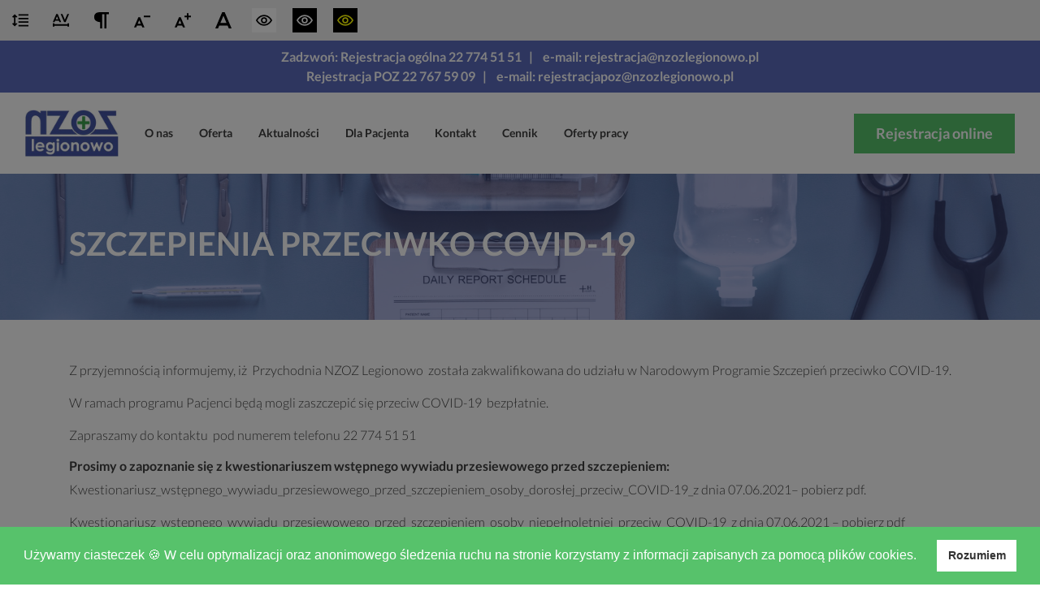

--- FILE ---
content_type: text/html; charset=UTF-8
request_url: https://nzozlegionowo.pl/aktualnosci/szczepienia-przeciwko-covid-19/
body_size: 8164
content:
<html>

<head>

    <meta charset="utf-8">
    <meta name="viewport" content="width=device-width, initial-scale=1, shrink-to-fit=no">
    <meta name='robots' content='index, follow, max-image-preview:large, max-snippet:-1, max-video-preview:-1' />

	<!-- This site is optimized with the Yoast SEO plugin v25.9 - https://yoast.com/wordpress/plugins/seo/ -->
	<link rel="canonical" href="https://nzozlegionowo.pl/aktualnosci/szczepienia-przeciwko-covid-19/" />
	<meta property="og:locale" content="pl_PL" />
	<meta property="og:type" content="article" />
	<meta property="og:title" content="SZCZEPIENIA Przeciwko COVID-19 - NZOZLegionowo" />
	<meta property="og:description" content="Z przyjemnością informujemy, iż  Przychodnia NZOZ Legionowo  została zakwalifikowana do udziału w Narodowym Programie Szczepień przeciwko COVID-19. W ramach programu Pacjenci będą mogli zaszczepić się przeciw COVID-19  bezpłatnie. Zapraszamy do kontaktu  pod numerem telefonu 22 774 51 51 Prosimy o zapoznanie się z kwestionariuszem wstępnego wywiadu przesiewowego przed szczepieniem: Kwestionariusz_wstępnego_wywiadu_przesiewowego_przed_szczepieniem_osoby_dorosłej_przeciw_COVID-19_z dnia 07.06.2021&#8211; pobierz pdf. Kwestionariusz_wstępnego_wywiadu_przesiewowego_przed_szczepieniem_osoby_niepełnoletniej_przeciw_COVID-19_z [&hellip;]" />
	<meta property="og:url" content="https://nzozlegionowo.pl/aktualnosci/szczepienia-przeciwko-covid-19/" />
	<meta property="og:site_name" content="NZOZLegionowo" />
	<meta property="article:published_time" content="2021-01-14T04:56:31+00:00" />
	<meta property="article:modified_time" content="2021-06-21T12:59:06+00:00" />
	<meta name="author" content="Beata Rasińska" />
	<meta name="twitter:card" content="summary_large_image" />
	<meta name="twitter:label1" content="Napisane przez" />
	<meta name="twitter:data1" content="Beata Rasińska" />
	<meta name="twitter:label2" content="Szacowany czas czytania" />
	<meta name="twitter:data2" content="1 minuta" />
	<script type="application/ld+json" class="yoast-schema-graph">{"@context":"https://schema.org","@graph":[{"@type":"WebPage","@id":"https://nzozlegionowo.pl/aktualnosci/szczepienia-przeciwko-covid-19/","url":"https://nzozlegionowo.pl/aktualnosci/szczepienia-przeciwko-covid-19/","name":"SZCZEPIENIA Przeciwko COVID-19 - NZOZLegionowo","isPartOf":{"@id":"https://nzozlegionowo.pl/#website"},"datePublished":"2021-01-14T04:56:31+00:00","dateModified":"2021-06-21T12:59:06+00:00","author":{"@id":"https://nzozlegionowo.pl/#/schema/person/b29d5fc2a17100b681842d8a9c9778bf"},"breadcrumb":{"@id":"https://nzozlegionowo.pl/aktualnosci/szczepienia-przeciwko-covid-19/#breadcrumb"},"inLanguage":"pl-PL","potentialAction":[{"@type":"ReadAction","target":["https://nzozlegionowo.pl/aktualnosci/szczepienia-przeciwko-covid-19/"]}]},{"@type":"BreadcrumbList","@id":"https://nzozlegionowo.pl/aktualnosci/szczepienia-przeciwko-covid-19/#breadcrumb","itemListElement":[{"@type":"ListItem","position":1,"name":"Strona główna","item":"https://nzozlegionowo.pl/"},{"@type":"ListItem","position":2,"name":"SZCZEPIENIA Przeciwko COVID-19"}]},{"@type":"WebSite","@id":"https://nzozlegionowo.pl/#website","url":"https://nzozlegionowo.pl/","name":"NZOZLegionowo","description":"Razem zadbamy o Twoje zdrowie","potentialAction":[{"@type":"SearchAction","target":{"@type":"EntryPoint","urlTemplate":"https://nzozlegionowo.pl/?s={search_term_string}"},"query-input":{"@type":"PropertyValueSpecification","valueRequired":true,"valueName":"search_term_string"}}],"inLanguage":"pl-PL"},{"@type":"Person","@id":"https://nzozlegionowo.pl/#/schema/person/b29d5fc2a17100b681842d8a9c9778bf","name":"Beata Rasińska","image":{"@type":"ImageObject","inLanguage":"pl-PL","@id":"https://nzozlegionowo.pl/#/schema/person/image/","url":"https://secure.gravatar.com/avatar/554cee973421827ecee5711e087198d9aec623d2368cc72f8fc589327268c0f2?s=96&d=mm&r=g","contentUrl":"https://secure.gravatar.com/avatar/554cee973421827ecee5711e087198d9aec623d2368cc72f8fc589327268c0f2?s=96&d=mm&r=g","caption":"Beata Rasińska"},"sameAs":["http://nzozlegionowo.pl"],"url":"https://nzozlegionowo.pl/author/beata/"}]}</script>
	<!-- / Yoast SEO plugin. -->


<link rel='dns-prefetch' href='//maps.googleapis.com' />
<style id='wp-img-auto-sizes-contain-inline-css' type='text/css'>
img:is([sizes=auto i],[sizes^="auto," i]){contain-intrinsic-size:3000px 1500px}
/*# sourceURL=wp-img-auto-sizes-contain-inline-css */
</style>
<style id='classic-theme-styles-inline-css' type='text/css'>
/*! This file is auto-generated */
.wp-block-button__link{color:#fff;background-color:#32373c;border-radius:9999px;box-shadow:none;text-decoration:none;padding:calc(.667em + 2px) calc(1.333em + 2px);font-size:1.125em}.wp-block-file__button{background:#32373c;color:#fff;text-decoration:none}
/*# sourceURL=/wp-includes/css/classic-themes.min.css */
</style>
<link rel='stylesheet' id='nsc_bar_nice-cookie-consent-css' href='https://nzozlegionowo.pl/wp-content/plugins/beautiful-and-responsive-cookie-consent/public/cookieNSCconsent.min.css?ver=4.9.0' type='text/css' media='all' />
<link rel='stylesheet' id='css-css' href='https://nzozlegionowo.pl/wp-content/themes/theme/dist/app.css?ver=6.9' type='text/css' media='all' />
<link rel='stylesheet' id='css-main-css' href='https://nzozlegionowo.pl/wp-content/themes/theme/style.css?ver=6.9' type='text/css' media='all' />
<script type="text/javascript" src="https://nzozlegionowo.pl/wp-includes/js/jquery/jquery.min.js?ver=3.7.1" id="jquery-core-js"></script>

<style id='global-styles-inline-css' type='text/css'>
:root{--wp--preset--aspect-ratio--square: 1;--wp--preset--aspect-ratio--4-3: 4/3;--wp--preset--aspect-ratio--3-4: 3/4;--wp--preset--aspect-ratio--3-2: 3/2;--wp--preset--aspect-ratio--2-3: 2/3;--wp--preset--aspect-ratio--16-9: 16/9;--wp--preset--aspect-ratio--9-16: 9/16;--wp--preset--color--black: #000000;--wp--preset--color--cyan-bluish-gray: #abb8c3;--wp--preset--color--white: #ffffff;--wp--preset--color--pale-pink: #f78da7;--wp--preset--color--vivid-red: #cf2e2e;--wp--preset--color--luminous-vivid-orange: #ff6900;--wp--preset--color--luminous-vivid-amber: #fcb900;--wp--preset--color--light-green-cyan: #7bdcb5;--wp--preset--color--vivid-green-cyan: #00d084;--wp--preset--color--pale-cyan-blue: #8ed1fc;--wp--preset--color--vivid-cyan-blue: #0693e3;--wp--preset--color--vivid-purple: #9b51e0;--wp--preset--gradient--vivid-cyan-blue-to-vivid-purple: linear-gradient(135deg,rgb(6,147,227) 0%,rgb(155,81,224) 100%);--wp--preset--gradient--light-green-cyan-to-vivid-green-cyan: linear-gradient(135deg,rgb(122,220,180) 0%,rgb(0,208,130) 100%);--wp--preset--gradient--luminous-vivid-amber-to-luminous-vivid-orange: linear-gradient(135deg,rgb(252,185,0) 0%,rgb(255,105,0) 100%);--wp--preset--gradient--luminous-vivid-orange-to-vivid-red: linear-gradient(135deg,rgb(255,105,0) 0%,rgb(207,46,46) 100%);--wp--preset--gradient--very-light-gray-to-cyan-bluish-gray: linear-gradient(135deg,rgb(238,238,238) 0%,rgb(169,184,195) 100%);--wp--preset--gradient--cool-to-warm-spectrum: linear-gradient(135deg,rgb(74,234,220) 0%,rgb(151,120,209) 20%,rgb(207,42,186) 40%,rgb(238,44,130) 60%,rgb(251,105,98) 80%,rgb(254,248,76) 100%);--wp--preset--gradient--blush-light-purple: linear-gradient(135deg,rgb(255,206,236) 0%,rgb(152,150,240) 100%);--wp--preset--gradient--blush-bordeaux: linear-gradient(135deg,rgb(254,205,165) 0%,rgb(254,45,45) 50%,rgb(107,0,62) 100%);--wp--preset--gradient--luminous-dusk: linear-gradient(135deg,rgb(255,203,112) 0%,rgb(199,81,192) 50%,rgb(65,88,208) 100%);--wp--preset--gradient--pale-ocean: linear-gradient(135deg,rgb(255,245,203) 0%,rgb(182,227,212) 50%,rgb(51,167,181) 100%);--wp--preset--gradient--electric-grass: linear-gradient(135deg,rgb(202,248,128) 0%,rgb(113,206,126) 100%);--wp--preset--gradient--midnight: linear-gradient(135deg,rgb(2,3,129) 0%,rgb(40,116,252) 100%);--wp--preset--font-size--small: 13px;--wp--preset--font-size--medium: 20px;--wp--preset--font-size--large: 36px;--wp--preset--font-size--x-large: 42px;--wp--preset--spacing--20: 0.44rem;--wp--preset--spacing--30: 0.67rem;--wp--preset--spacing--40: 1rem;--wp--preset--spacing--50: 1.5rem;--wp--preset--spacing--60: 2.25rem;--wp--preset--spacing--70: 3.38rem;--wp--preset--spacing--80: 5.06rem;--wp--preset--shadow--natural: 6px 6px 9px rgba(0, 0, 0, 0.2);--wp--preset--shadow--deep: 12px 12px 50px rgba(0, 0, 0, 0.4);--wp--preset--shadow--sharp: 6px 6px 0px rgba(0, 0, 0, 0.2);--wp--preset--shadow--outlined: 6px 6px 0px -3px rgb(255, 255, 255), 6px 6px rgb(0, 0, 0);--wp--preset--shadow--crisp: 6px 6px 0px rgb(0, 0, 0);}:where(.is-layout-flex){gap: 0.5em;}:where(.is-layout-grid){gap: 0.5em;}body .is-layout-flex{display: flex;}.is-layout-flex{flex-wrap: wrap;align-items: center;}.is-layout-flex > :is(*, div){margin: 0;}body .is-layout-grid{display: grid;}.is-layout-grid > :is(*, div){margin: 0;}:where(.wp-block-columns.is-layout-flex){gap: 2em;}:where(.wp-block-columns.is-layout-grid){gap: 2em;}:where(.wp-block-post-template.is-layout-flex){gap: 1.25em;}:where(.wp-block-post-template.is-layout-grid){gap: 1.25em;}.has-black-color{color: var(--wp--preset--color--black) !important;}.has-cyan-bluish-gray-color{color: var(--wp--preset--color--cyan-bluish-gray) !important;}.has-white-color{color: var(--wp--preset--color--white) !important;}.has-pale-pink-color{color: var(--wp--preset--color--pale-pink) !important;}.has-vivid-red-color{color: var(--wp--preset--color--vivid-red) !important;}.has-luminous-vivid-orange-color{color: var(--wp--preset--color--luminous-vivid-orange) !important;}.has-luminous-vivid-amber-color{color: var(--wp--preset--color--luminous-vivid-amber) !important;}.has-light-green-cyan-color{color: var(--wp--preset--color--light-green-cyan) !important;}.has-vivid-green-cyan-color{color: var(--wp--preset--color--vivid-green-cyan) !important;}.has-pale-cyan-blue-color{color: var(--wp--preset--color--pale-cyan-blue) !important;}.has-vivid-cyan-blue-color{color: var(--wp--preset--color--vivid-cyan-blue) !important;}.has-vivid-purple-color{color: var(--wp--preset--color--vivid-purple) !important;}.has-black-background-color{background-color: var(--wp--preset--color--black) !important;}.has-cyan-bluish-gray-background-color{background-color: var(--wp--preset--color--cyan-bluish-gray) !important;}.has-white-background-color{background-color: var(--wp--preset--color--white) !important;}.has-pale-pink-background-color{background-color: var(--wp--preset--color--pale-pink) !important;}.has-vivid-red-background-color{background-color: var(--wp--preset--color--vivid-red) !important;}.has-luminous-vivid-orange-background-color{background-color: var(--wp--preset--color--luminous-vivid-orange) !important;}.has-luminous-vivid-amber-background-color{background-color: var(--wp--preset--color--luminous-vivid-amber) !important;}.has-light-green-cyan-background-color{background-color: var(--wp--preset--color--light-green-cyan) !important;}.has-vivid-green-cyan-background-color{background-color: var(--wp--preset--color--vivid-green-cyan) !important;}.has-pale-cyan-blue-background-color{background-color: var(--wp--preset--color--pale-cyan-blue) !important;}.has-vivid-cyan-blue-background-color{background-color: var(--wp--preset--color--vivid-cyan-blue) !important;}.has-vivid-purple-background-color{background-color: var(--wp--preset--color--vivid-purple) !important;}.has-black-border-color{border-color: var(--wp--preset--color--black) !important;}.has-cyan-bluish-gray-border-color{border-color: var(--wp--preset--color--cyan-bluish-gray) !important;}.has-white-border-color{border-color: var(--wp--preset--color--white) !important;}.has-pale-pink-border-color{border-color: var(--wp--preset--color--pale-pink) !important;}.has-vivid-red-border-color{border-color: var(--wp--preset--color--vivid-red) !important;}.has-luminous-vivid-orange-border-color{border-color: var(--wp--preset--color--luminous-vivid-orange) !important;}.has-luminous-vivid-amber-border-color{border-color: var(--wp--preset--color--luminous-vivid-amber) !important;}.has-light-green-cyan-border-color{border-color: var(--wp--preset--color--light-green-cyan) !important;}.has-vivid-green-cyan-border-color{border-color: var(--wp--preset--color--vivid-green-cyan) !important;}.has-pale-cyan-blue-border-color{border-color: var(--wp--preset--color--pale-cyan-blue) !important;}.has-vivid-cyan-blue-border-color{border-color: var(--wp--preset--color--vivid-cyan-blue) !important;}.has-vivid-purple-border-color{border-color: var(--wp--preset--color--vivid-purple) !important;}.has-vivid-cyan-blue-to-vivid-purple-gradient-background{background: var(--wp--preset--gradient--vivid-cyan-blue-to-vivid-purple) !important;}.has-light-green-cyan-to-vivid-green-cyan-gradient-background{background: var(--wp--preset--gradient--light-green-cyan-to-vivid-green-cyan) !important;}.has-luminous-vivid-amber-to-luminous-vivid-orange-gradient-background{background: var(--wp--preset--gradient--luminous-vivid-amber-to-luminous-vivid-orange) !important;}.has-luminous-vivid-orange-to-vivid-red-gradient-background{background: var(--wp--preset--gradient--luminous-vivid-orange-to-vivid-red) !important;}.has-very-light-gray-to-cyan-bluish-gray-gradient-background{background: var(--wp--preset--gradient--very-light-gray-to-cyan-bluish-gray) !important;}.has-cool-to-warm-spectrum-gradient-background{background: var(--wp--preset--gradient--cool-to-warm-spectrum) !important;}.has-blush-light-purple-gradient-background{background: var(--wp--preset--gradient--blush-light-purple) !important;}.has-blush-bordeaux-gradient-background{background: var(--wp--preset--gradient--blush-bordeaux) !important;}.has-luminous-dusk-gradient-background{background: var(--wp--preset--gradient--luminous-dusk) !important;}.has-pale-ocean-gradient-background{background: var(--wp--preset--gradient--pale-ocean) !important;}.has-electric-grass-gradient-background{background: var(--wp--preset--gradient--electric-grass) !important;}.has-midnight-gradient-background{background: var(--wp--preset--gradient--midnight) !important;}.has-small-font-size{font-size: var(--wp--preset--font-size--small) !important;}.has-medium-font-size{font-size: var(--wp--preset--font-size--medium) !important;}.has-large-font-size{font-size: var(--wp--preset--font-size--large) !important;}.has-x-large-font-size{font-size: var(--wp--preset--font-size--x-large) !important;}
/*# sourceURL=global-styles-inline-css */
</style>
</head>

<body class="wp-singular post-template-default single single-post postid-486 single-format-standard wp-theme-theme">

	<div>
		<div class="no-print accessibility-block">


    <div class="accessibility-block__group">
        <button class="accessibility-block__toggle" title="Ustawienia odstępów">
            <svg xmlns="http://www.w3.org/2000/svg" height="20" width="20" xmlns:v="https://vecta.io/nano"><path d="M.784 0h18.433v3.898h-6.631V20H7.428V3.898H.784z"></path></svg>            <svg xmlns="http://www.w3.org/2000/svg" width="10" height="10" xmlns:v="https://vecta.io/nano"><path fill="#000" d="M5.929 8.202l3.803-5.555c.176-.257.269-.515.269-.73 0-.415-.333-.672-.891-.672H.89c-.557 0-.89.257-.89.671 0 .215.093.469.269.727L4.072 8.2c.245.357.575.555.929.555s.683-.196.928-.553z"></path></svg>        </button>

        <div class="accessibility-block__buttons">
            <button id="line-height-button" title="Odstęp między wierszami">
                <svg xmlns="http://www.w3.org/2000/svg" width="20" height="20" xmlns:v="https://vecta.io/nano"><path d="M7.661 2.459H20v1.709H7.661zm0 13.373H20v1.711H7.661zm0-4.459H20v1.711H7.661zm0-4.458H20v1.712H7.661zm-4.49-4.458L0 5.582l1.201 1.219 1.116-1.099v8.597L1.201 13.2 0 14.419l3.171 3.123 3.17-3.123-1.2-1.219-1.116 1.1V5.7l1.116 1.1 1.201-1.219z"></path></svg>            </button>

            <button id="word-spacing-button" title="Odstęp między wyrazami">
                <svg xmlns="http://www.w3.org/2000/svg" width="20" height="20" xmlns:v="https://vecta.io/nano"><path d="M0 13.87v3.843h1.951v-.947h16.098v.947H20V13.87h-1.951v.945H1.951v-.945zm5.147-8.714L3.67 8.632h2.957zm.897-2.869l4.25 9.983-2.118.003-.72-1.691H2.838l-.719 1.691L0 12.27l4.25-9.983zm9.704 9.986L20 2.29l-2.12-.003-3.028 7.117-3.03-7.117-2.119.003 4.25 9.983z"></path></svg>            </button>

            <button id="paragraph-spacing-button" title="Odstęp między akapitami">
                <svg xmlns="http://www.w3.org/2000/svg" height="20" width="20" xmlns:v="https://vecta.io/nano"><path d="M19.104.005H7.016c-.344-.01.577 0 .577 0l-.089.006C5.328.108 3.702.679 2.636 1.638c-1.062.944-1.74 2.39-1.74 4.156 0 1.797.532 3.213 1.535 4.242 1.384 1.444 3.564 2.182 6.069 2.182.765 0-.789-.028-.2-.177V20h2.565V2.381h2.557V20h2.637V2.381h3.045V.005z"></path></svg>            </button>
        </div>
    </div>

    <div class="accessibility-block__group">
        <button class="accessibility-block__toggle" title="Ustawienia odstępów">
            <svg xmlns="http://www.w3.org/2000/svg" height="20" width="20" xmlns:v="https://vecta.io/nano"><path d="M15.108 16.404l1.497 3.519L20 19.917 11.558.077H8.442L0 19.91l3.395.006 1.497-3.519h10.216zM10 4.4l3.779 8.874H6.228z"></path></svg>            <svg xmlns="http://www.w3.org/2000/svg" width="10" height="10" xmlns:v="https://vecta.io/nano"><path fill="#000" d="M5.929 8.202l3.803-5.555c.176-.257.269-.515.269-.73 0-.415-.333-.672-.891-.672H.89c-.557 0-.89.257-.89.671 0 .215.093.469.269.727L4.072 8.2c.245.357.575.555.929.555s.683-.196.928-.553z"></path></svg>        </button>

        <div class="accessibility-block__buttons">
            <button id="decrease-letters-button" title="Zmniejsz rozmiar czcionki">
                <svg xmlns="http://www.w3.org/2000/svg" height="20" width="20" xmlns:v="https://vecta.io/nano"><path d="M6.377 9.845l-1.83 4.304h3.665zM7.49 6.293l5.263 12.366-2.624.005-.892-2.098H3.516l-.892 2.098L0 18.659 5.268 6.293zM20 6.279h-7.892V4.284H20z"></path></svg>            </button>

            <button id="increase-letters-button" title="Zwiększ rozmiar czcionki">
                <svg xmlns="http://www.w3.org/2000/svg" height="20" width="20" xmlns:v="https://vecta.io/nano"><path d="M6.377 9.845l-1.83 4.304h3.665zM7.49 6.293l5.263 12.366-2.624.005-.892-2.098H3.516l-.892 2.098L0 18.659 5.268 6.293zm9.563-4.958v7.892h-1.995V1.335z"></path><path d="M20 6.279h-7.892V4.284H20z"></path></svg>            </button>

            <button id="standard-letters-button" title="Standardowy rozmiar czcionki">
                <svg xmlns="http://www.w3.org/2000/svg" height="20" width="20" xmlns:v="https://vecta.io/nano"><path d="M15.108 16.404l1.497 3.519L20 19.917 11.558.077H8.442L0 19.91l3.395.006 1.497-3.519h10.216zM10 4.4l3.779 8.874H6.228z"></path></svg>            </button>
        </div>
    </div>

    <div class="accessibility-block__group">
        <button class="accessibility-block__toggle" title="Ustawienia odstępów">
            <svg xmlns="http://www.w3.org/2000/svg" height="20" width="20" xmlns:v="https://vecta.io/nano"><path d="M10 3.333C5.724 3.333 2 6.019 0 10c2 3.982 5.724 6.667 10 6.667S18 13.982 20 10c-2-3.981-5.724-6.667-10-6.667zM10 15c-3.218 0-6.256-1.896-8.101-5C3.743 6.896 6.782 5 10 5s6.256 1.896 8.101 5c-1.845 3.104-4.884 5-8.101 5zm0-8.75a3.75 3.75 0 1 0 0 7.5 3.75 3.75 0 1 0 0-7.5zm0 5.833c-1.151 0-2.083-.933-2.083-2.083S8.849 7.917 10 7.917s2.083.933 2.083 2.083-.933 2.083-2.083 2.083z"></path></svg>            <svg xmlns="http://www.w3.org/2000/svg" width="10" height="10" xmlns:v="https://vecta.io/nano"><path fill="#000" d="M5.929 8.202l3.803-5.555c.176-.257.269-.515.269-.73 0-.415-.333-.672-.891-.672H.89c-.557 0-.89.257-.89.671 0 .215.093.469.269.727L4.072 8.2c.245.357.575.555.929.555s.683-.196.928-.553z"></path></svg>        </button>

        <div class="accessibility-block__buttons">

            <button id="black-text-white-bg-version-button" class="contrast-version-button" data-contrast="black-on-white" title="Czarny tekst na białym tle">
                <svg xmlns="http://www.w3.org/2000/svg" height="20" width="20" xmlns:v="https://vecta.io/nano"><path d="M10 3.333C5.724 3.333 2 6.019 0 10c2 3.982 5.724 6.667 10 6.667S18 13.982 20 10c-2-3.981-5.724-6.667-10-6.667zM10 15c-3.218 0-6.256-1.896-8.101-5C3.743 6.896 6.782 5 10 5s6.256 1.896 8.101 5c-1.845 3.104-4.884 5-8.101 5zm0-8.75a3.75 3.75 0 1 0 0 7.5 3.75 3.75 0 1 0 0-7.5zm0 5.833c-1.151 0-2.083-.933-2.083-2.083S8.849 7.917 10 7.917s2.083.933 2.083 2.083-.933 2.083-2.083 2.083z"></path></svg>            </button>

            <button id="white-text-black-bg-version-button" class="contrast-version-button" data-contrast="white-on-black" title="Biały tekst na czarnym tle">
                <svg xmlns="http://www.w3.org/2000/svg" height="20" width="20" xmlns:v="https://vecta.io/nano"><path fill="#fff" d="M10 3.333C5.724 3.333 2 6.019 0 10c2 3.982 5.724 6.667 10 6.667S18 13.982 20 10c-2-3.981-5.724-6.667-10-6.667zM10 15c-3.218 0-6.256-1.896-8.101-5C3.743 6.896 6.782 5 10 5s6.256 1.896 8.101 5c-1.845 3.104-4.884 5-8.101 5zm0-8.75a3.75 3.75 0 1 0 0 7.5 3.75 3.75 0 1 0 0-7.5zm0 5.833c-1.151 0-2.083-.933-2.083-2.083S8.849 7.917 10 7.917s2.083.933 2.083 2.083-.933 2.083-2.083 2.083z"></path></svg>            </button>

            <button id="yellow-text-black-bg-version-button" class="contrast-version-button" data-contrast="yellow-on-black" title="Żółty tekst na czarnym tle">
                <svg xmlns="http://www.w3.org/2000/svg" height="20" width="20" xmlns:v="https://vecta.io/nano"><path fill="#ff0" d="M10 3.333C5.724 3.333 2 6.019 0 10c2 3.982 5.724 6.667 10 6.667S18 13.982 20 10c-2-3.981-5.724-6.667-10-6.667zM10 15c-3.218 0-6.256-1.896-8.101-5C3.743 6.896 6.782 5 10 5s6.256 1.896 8.101 5c-1.845 3.104-4.884 5-8.101 5zm0-8.75a3.75 3.75 0 1 0 0 7.5 3.75 3.75 0 1 0 0-7.5zm0 5.833c-1.151 0-2.083-.933-2.083-2.083S8.849 7.917 10 7.917s2.083.933 2.083 2.083-.933 2.083-2.083 2.083z"></path></svg>            </button>
        </div>
    </div>

</div>
	</div>


<div class="bg-primary py-2">
    <div class="container text-white text-center font-weight-bold">
        <a href="tel://227745151">Zadzwoń: Rejestracja ogólna 22 774 51 51</a>&nbsp&nbsp&nbsp|&nbsp&nbsp&nbsp
	e-mail: rejestracja@nzozlegionowo.pl </br>
 <a href="tel://227675909">Rejestracja POZ 22 767 59 09</a>&nbsp&nbsp&nbsp|&nbsp&nbsp&nbsp
	e-mail: rejestracjapoz@nzozlegionowo.pl
    </div>
</div>

<nav class="navbar sticky-top navbar-expand-lg navbar-light bg-white">
    <div class="container-fluid">

        <a class="navbar-brand" href="https://nzozlegionowo.pl">
            <img src="https://nzozlegionowo.pl/wp-content/themes/theme/img/logo.jpg" alt="">
        </a>
        <button class="navbar-toggler no-contrast" type="button" data-toggle="collapse" data-target="#navbarHeader" aria-controls="navbarHeader" aria-expanded="false" aria-label="Toggle navigation">
            <span class="navbar-toggler-icon no-contrast"></span>
        </button>
        <div class="collapse navbar-collapse" id="navbarHeader">
            <div class="menu-menu-1-container"><ul id="menu-menu-1" class="navbar-nav"><li class="nav-item"><a class="nav-link" href="https://nzozlegionowo.pl/o-nas/">O nas</a></li><li class="nav-item"><a class="nav-link" href="https://nzozlegionowo.pl/oferta">Oferta</a></li><li class="nav-item"><a class="nav-link" href="https://nzozlegionowo.pl/aktualnosci/">Aktualności</a></li><li class="nav-item"><a class="nav-link" href="https://nzozlegionowo.pl/dla-pacjenta/">Dla Pacjenta</a></li><li class="nav-item"><a class="nav-link" href="https://nzozlegionowo.pl/kontakt/">Kontakt</a></li><li class="nav-item"><a class="nav-link" href="https://nzozlegionowo.pl/cennik/">Cennik</a></li><li class="nav-item"><a class="nav-link" href="https://nzozlegionowo.pl/aktualnosci/oferty-pracy/">Oferty pracy</a></li></ul></div>            <ul class="navbar-nav ml-auto">
                <li class="nav-item">
                    <a class="ml-lg-3 btn btn-secondary" target="_blank" href="https://www.osoz.pl/osoz-www/przychodnia/logowanie/867131">Rejestracja online</a>
                </li>
            </ul>
	
        </div>

    </div>

</nav>

<main>

<div class="title-bar no-contrast">
	<div class="title-bar-overlay d-flex align-items-center no-contrast">
		<div class="container no-contrast">
			<div class="row no-contrast">
				<div class="col-xl-12 no-contrast">
					<h1 class="title-bar-heading no-contrast">SZCZEPIENIA  Przeciwko  COVID-19</h1>
				</div>
			</div>
		</div>
	</div>
	<div class="title-bar-img no-contrast">
        <picture>
            <source media="(max-width: 922px)" srcset="https://nzozlegionowo.pl/wp-content/themes/theme/img/title-bar-mobile.jpg">
            <img class="img-fluid no-contrast" src="https://nzozlegionowo.pl/wp-content/themes/theme/img/title-bar-bg.jpg" alt="">
        </picture>
	</div>
</div><section>
	<div class="container">
		<div class="row">
			<div class="col-xl-12">
				<p>Z przyjemnością informujemy, iż  Przychodnia NZOZ Legionowo  została zakwalifikowana do udziału w Narodowym Programie Szczepień przeciwko COVID-19.</p>
<p>W ramach programu Pacjenci będą mogli zaszczepić się przeciw COVID-19  bezpłatnie.</p>
<p>Zapraszamy do kontaktu  pod numerem telefonu 22 774 51 51</p>
<h3><span style="font-size: 16px;">Prosimy o zapoznanie się z kwestionariuszem wstępnego wywiadu przesiewowego przed szczepieniem:</span></h3>
<div>
<p><a href="https://nzozlegionowo.pl/wp-content/uploads/2021/06/Kwestionariusz_wstepnego_wywiadu_przesiewowego_przed_szczepieniem_osoby_doroslej_przeciw_COVID-19_wersja_PDF.pdf">Kwestionariusz_wstępnego_wywiadu_przesiewowego_przed_szczepieniem_osoby_dorosłej_przeciw_COVID-19_z dnia 07.06.2021</a>&#8211; pobierz pdf.</p>
<p><a href="https://nzozlegionowo.pl/wp-content/uploads/2021/06/Kwestionariusz_wstepnego_wywiadu_przesiewowego_przed_szczepieniem_osoby_niepelnoletniej_przeciw_COVID-19_wersja_PDF.pdf">Kwestionariusz_wstępnego_wywiadu_przesiewowego_przed_szczepieniem_osoby_niepełnoletniej_przeciw_COVID-19_z dnia 07.06.2021 &#8211; pobierz pdf</a></p>
</div>
<p>&nbsp;</p>
<p>Szczegółowe informacje na temat szczepień przeciwko COVID-19 oraz możliwości zapisu dostępne są na stronie:</p>
<p>https://www.gov.pl/web/szczepimysie</p>
<p>&nbsp;</p>
<p>&nbsp;</p>
<p>&nbsp;</p>
			</div>
		</div>
	</div>
</section><section id="separator no-contrast">
    <div class="separator no-contrast">
        <div class="separator-overlay d-flex align-items-center no-contrast">
            <div class="container no-contrast">
                <div class="row justify-content-center no-contrast">
                    <div class="col-xl-11 text-white text-center no-contrast">
                        <h2 class="text-uppercase no-contrast">masz pytanie na, które nie znalazłeś odpowiedzi?</h2>
                        <p class="no-contrast">Zadzwoń do nas! Udzielimy Ci szybkiej i profesjonalnej odpowiedzi.<br> Nasza rejestracja czynna jest od poniedziałku do piątku w godzinach 7:00 - 21:00</p>
                        <a href="tel://227745151" class="h2 no-contrast">22 774 51 51</a>
                    </div>
                </div>
            </div>
        </div>
        <div class="separator-background no-contrast">
            <picture>
                <source media="(max-width: 922px)" srcset="https://nzozlegionowo.pl/wp-content/themes/theme/img/separator-mobile.jpg">
                <img class="separator-background-img img-fluid" src="https://nzozlegionowo.pl/wp-content/themes/theme/img/separator.jpg" alt="">
            </picture>
        </div>
    </div>
</section>
</main>

<footer class="bg-dark text-white">
    <div class="container pt-5 pb-3">
        <div class="row">
            <div class="col-xl-3">
                <p class="m-0"><strong>Numer telefonu</strong>: <a href="tel://227745151">22 774 51 51</a></p>
                <p class="mb-2"><strong>Adres</strong>: ul. Sowińskiego 4,<br> 05-120 Legionowo</p>
                <p><a href="mailto:sekretariat@nzozlegionowo.pl">sekretariat@nzozlegionowo.pl</a></p>
            </div>
            <div class="col-xl-3">
                <h4>Godziny otwarcia</h4>
                <p>
                    Pon. - Pt. 07:00 - 20:00<br>
                </p>

            </div>
            <div class="col-xl-4">
                <h4>Ważne linki</h4>
                <div class="menu-wazne-linki-container"><ul id="footer-menu" class="nav flex-column"><li class="nav-item"><a class="nav-link" href="https://nzozlegionowo.pl/przetargi/">Przetargi</a></li><li class="nav-item"><a class="nav-link" href="https://nzozlegionowo.pl/bezpieczenstwo-informacji/">Bezpieczeństwo Informacji</a></li><li class="nav-item"><a class="nav-link" href="https://nzozlegionowo.pl/deklaracja-dostepnosci-w-zespole-opieki-zdrowotnej-legionowo-sp-z-o-o/">Deklaracja dostępności</a></li><li class="nav-item"><a class="nav-link" href="https://nzozlegionowo.pl/wp-content/uploads/2020/04/Polityka.pdf">Polityka jakości</a></li><li class="nav-item"><a class="nav-link" href="https://nzozlegionowo.pl/polityka-bezpieczenstwa-pacjenta/">Polityka bezpieczeństwa pacjenta</a></li><li class="nav-item"><a class="nav-link" href="https://nzozlegionowo.pl/standardy-ochrony-maloletnich/">Standardy ochrony małoletnich</a></li><li class="nav-item"><a class="nav-link" href="https://www.gov.pl/web/rpp/prawa-pacjenta">Prawa pacjenta</a></li><li class="nav-item"><a class="nav-link" href="https://nzozlegionowo.pl/zdarzenie-niepozadane/">Zdarzenie niepożądane</a></li><li class="nav-item"><a class="nav-link" href="https://nzozlegionowo.pl/sygnalista/">Sygnalista</a></li><li class="nav-item"><a class="nav-link" href="https://nzozlegionowo.pl/przeciwdzialania-korupcji/">Przeciwdziałanie korupcji</a></li><li class="nav-item"><a class="nav-link" href="https://nzozlegionowo.pl/wp-content/uploads/2025/05/Opis-Projektu-Fenix.pdf">Dotacje UE</a></li><li class="nav-item"><a class="nav-link" href="https://nzozlegionowo.pl/praktyki-studenckie/">Praktyki studenckie</a></li></ul></div>
            </div>
            <div class="col-xl-2">
				<h4>Znajdź nas</h4>
				<p><a href="https://www.facebook.com/profile.php?id=61561628226575" target="_blank"><img src="https://nzozlegionowo.pl/wp-content/themes/theme/svg/facebook.svg"></a>
				<a href="https://www.instagram.com/nzozlegionowo?igsh=MXNmbXY3aWJtbW56bQ==" target="_blank"><img src="https://nzozlegionowo.pl/wp-content/themes/theme/svg/instagram.svg"></a></p>
                
                <ul style="list-style-type:none;" class="p-0 list-style-type-none">
                	<li>	<a class="navbar-brand" href="https://bip.nzozlegionowo.pl/">
            <img src="https://nzozlegionowo.pl/wp-content/themes/theme/img/logo_bip.jpg" alt="">
        </a></li>
                <li>		<a class="navbar-brand" href="https://nzozlegionowo.pl/wp-content/uploads/2021/04/Program-Operacyjny-Infrastruktura-i-%C5%9Arodowisko-na-lata-2014.pdf">
            <img src="https://nzozlegionowo.pl/wp-content/themes/theme/img/flaga.jpg" alt="">
        </a></li>
                </ul>





            </div>
        </div>
    </div>
    <div style="background-color: #2f2f2f">
        <p class="small text-muted m-0 py-3 px-4 text-right">Powered by <a href="https://edgeit.pl">EdgeIT.pl</a></p>
    </div>
</footer>


<script type="speculationrules">
{"prefetch":[{"source":"document","where":{"and":[{"href_matches":"/*"},{"not":{"href_matches":["/wp-*.php","/wp-admin/*","/wp-content/uploads/*","/wp-content/*","/wp-content/plugins/*","/wp-content/themes/theme/*","/*\\?(.+)"]}},{"not":{"selector_matches":"a[rel~=\"nofollow\"]"}},{"not":{"selector_matches":".no-prefetch, .no-prefetch a"}}]},"eagerness":"conservative"}]}
</script>
<script type="text/javascript" src="https://nzozlegionowo.pl/wp-content/plugins/beautiful-and-responsive-cookie-consent/public/cookieNSCconsent.min.js?ver=4.9.0" id="nsc_bar_nice-cookie-consent_js-js"></script>
<script type="text/javascript" id="nsc_bar_nice-cookie-consent_js-js-after">
/* <![CDATA[ */
window.addEventListener("load",function(){  window.cookieconsent.initialise({"content":{"deny":"Deny","dismiss":"Rozumiem","allow":"Allow","link":"","href":"http:\/\/yourdomain\/dataprivacy","message":"Używamy ciasteczek 🍪 W celu optymalizacji oraz anonimowego śledzenia ruchu na stronie korzystamy z informacji zapisanych za pomocą plików cookies.","policy":"Cookie Settings","close":"x","savesettings":"Save Settings","target":"_blank","linksecond":"Just another Link","hrefsecond":"https:\/\/yourdomain\/anotherLink"},"type":"info","palette":{"popup":{"background":"#57C26B","text":"#fff"},"button":{"background":"#fff","text":"#333333","border":""},"switches":{"background":"","backgroundChecked":"","switch":"","text":""}},"position":"bottom","theme":"block","cookietypes":[{"label":"Technical","checked":"checked","disabled":"disabled","cookie_suffix":"tech"},{"label":"Marketing","checked":"","disabled":"","cookie_suffix":"marketing"}],"revokable":"0","blockScreen":"1","container":"","customizedFont":"","improveBannerLoadingSpeed":"0","positionRevokeButton":"bottom-right"})});
//# sourceURL=nsc_bar_nice-cookie-consent_js-js-after
/* ]]> */
</script>
<script type="text/javascript" id="main-js-js-extra">
/* <![CDATA[ */
var settings = {"ajaxurl":"https://nzozlegionowo.pl/wp-admin/admin-ajax.php"};
//# sourceURL=main-js-js-extra
/* ]]> */
</script>
<script type="text/javascript" src="https://nzozlegionowo.pl/wp-content/themes/theme/dist/app.js?ver=6.9" id="main-js-js"></script>
<script type="text/javascript" src="https://nzozlegionowo.pl/wp-content/themes/theme/main.js?ver=6.9" id="main-js-stwb-js"></script>
<script type="text/javascript" src="https://maps.googleapis.com/maps/api/js?key=AIzaSyDalzspysMm4377oDdmjW7FncfBoW86YQg&amp;ver=6.9" id="gmap-sync-js"></script>

</body>
</html>


--- FILE ---
content_type: text/css
request_url: https://nzozlegionowo.pl/wp-content/themes/theme/style.css?ver=6.9
body_size: 972
content:
/*
Theme Name: Default EdgeIT theme
Author: EdgeIT
Author URI: https://edgeit.pl/
Description: System dedykowany opracowany przez EdgeIT. Proste zarządzanie trescią oraz informacjami na stronie z poziomu czytelnego panelu Wordpress'a.
Version: 2.0.0
Tags: flexible-header, accessibility-ready, custom-colors, custom-header, custom-menu, custom-logo, editor-style, featured-images, footer-widgets, post-formats, theme-options
Text Domain: defaultedge
*/

.yellow-on-black .navbar-toggler, .white-on-black .navbar-toggler{
  background-color: #ffffff;
}
body.admin-bar{
	padding-top: 32px;
}
.navbar-brand{
	filter: unset!important;
}
.accessibility-block{
	background-color: #f1f1f1;
  position: relative;
  z-index: 9999;
}
.accessibility-block {
  display: -webkit-box;
  display: -ms-flexbox;
  display: flex;
  -ms-flex-wrap: wrap;
      flex-wrap: wrap;
  -webkit-box-align: center;
      -ms-flex-align: center;
          align-items: center;
  gap: 3px;
}
.accessibility-block .accessibility-block__buttons {
  display: none;
  position: absolute;
  top: 70px;
  top: 100%;
  background: #f1f1f1;
}
.accessibility-block__group {
  position: relative;
  display: -webkit-box;
  display: -ms-flexbox;
  display: flex;
  -webkit-box-orient: vertical;
  -webkit-box-direction: normal;
      -ms-flex-direction: column;
          flex-direction: column;
}
.accessibility-block__group.open .accessibility-block__buttons {
  display: -webkit-box;
  display: -ms-flexbox;
  display: flex;
  -webkit-box-orient: vertical;
  -webkit-box-direction: normal;
      -ms-flex-direction: column;
          flex-direction: column;
}
.accessibility-block form {
  display: inline-block;
}
.accessibility-block__buttons {
  border: solid 1px #bfbfbf;
}
.accessibility-block button {
  border: none;
  width: 50px;
  width: 68px;
  height: 50px;
  background-color: transparent;
  padding: 10px;
  -webkit-transition: all 0.3s;
  transition: all 0.3s;
  outline: unset!important;
}
.accessibility-block button:hover, .accessibility-block button:focus {
  background-color: #cccccc;
}
.accessibility-block__toggle {
  top: 0;
  width: 70px !important;
  height: 50px;
  display: -webkit-box;
  display: -ms-flexbox;
  display: flex;
  gap: 5px;
  -webkit-box-align: center;
      -ms-flex-align: center;
          align-items: center;
  border: solid 1px #bfbfbf !important;
}
@media all and (min-width: 782px) {
  .accessibility-block .accessibility-block__buttons {
    display: -webkit-box;
    display: -ms-flexbox;
    display: flex;
    border: none;
    position: relative;
    top: 0;
    background: #f1f1f1;
  }
  .accessibility-block button {
    width: 50px;
  }
  .accessibility-block .accessibility-block__toggle {
    display: none;
  }
}
.accessibility-block svg:first-child {
  padding: 5px;
  width: 30px;
  height: 30px;
}
.accessibility-block #black-text-white-bg-version-button svg {
  background-color: white !important;
}
.accessibility-block #black-text-white-bg-version-button svg path {
  fill: black !important;
}
.accessibility-block #white-text-black-bg-version-button svg {
  background-color: black !important;
}
.accessibility-block #white-text-black-bg-version-button svg path {
  fill: white !important;
}
.accessibility-block #yellow-text-black-bg-version-button svg {
  background-color: black !important;
}
.accessibility-block #yellow-text-black-bg-version-button svg path {
  fill: yellow !important;
}
body.white-on-black {
  background-color: black !important;
}
body.white-on-black .has-background {
  background-color: black !important;
}
body.white-on-black *:not(.no-contrast) {
  background-color: black !important;
  color: white !important;
}
body.white-on-black path {
  fill: white;
}
body.white-on-black .add-filter {
  -webkit-filter: invert(100%);
          filter: invert(100%);
}
body.yellow-on-black {
  background-color: black !important;
}
body.yellow-on-black .has-background {
  background-color: black !important;
}
body.yellow-on-black *:not(.no-contrast) {
  background-color: black !important;
  color: yellow !important;
}
body.yellow-on-black path {
  fill: yellow;
}
body.yellow-on-black .add-filter {
  -webkit-filter: invert(92%) sepia(31%) saturate(3074%) hue-rotate(3deg) brightness(112%) contrast(100%);
          filter: invert(92%) sepia(31%) saturate(3074%) hue-rotate(3deg) brightness(112%) contrast(100%);
}
body.greater-line-height {
  line-height: 2;
}
body.greater-word-spacing {
  word-spacing: 10px;
}

--- FILE ---
content_type: text/javascript
request_url: https://nzozlegionowo.pl/wp-content/themes/theme/main.js?ver=6.9
body_size: 2717
content:
/**
 * Cookies
 */

function setCookie(cname, cvalue, exdays) {
	const d = new Date();
	d.setTime(d.getTime() + exdays * 24 * 60 * 60 * 1000);
	let expires = "expires=" + d.toUTCString();
	document.cookie = cname + "=" + cvalue + ";" + expires + ";path=/";
}

function getCookie(cname) {
	let name = cname + "=";
	let decodedCookie = decodeURIComponent(document.cookie);
	let ca = decodedCookie.split(";");
	for (let i = 0; i < ca.length; i++) {
		let c = ca[i];
		while (c.charAt(0) == " ") {
			c = c.substring(1);
		}
		if (c.indexOf(name) == 0) {
			return c.substring(name.length, c.length);
		}
	}
	return "";
}

const body = document.querySelector("body");
const contrastVersion = getCookie("contrast-version");
if (contrastVersion) {
	body.classList.add(contrastVersion);
}

(function ($) {
	$(document).ready(function () {
		/**
		 * Detect touch screen
		 */
		function is_touch_enabled() {
			return (
				"ontouchstart" in window ||
				navigator.maxTouchPoints > 0 ||
				navigator.msMaxTouchPoints > 0
			);
		}

		if (is_touch_enabled()) {
			dcl("is_touch_enabled");
			$("body").addClass("is-touch");
		}

		/**
		 * Show console.log() only for debug mode
		 */
		function dcl(param) {
			const body = document.querySelector("body");

			if (body.classList.contains("debug-mode")) {
				// console.log("debug mode");
				// console.log(param);
			} else {
				// console.log("no debug mode");
			}
		}

		/**
		 * Menu
		 */

		// $(".menu-item-has-children > a").after(
		// 	'<button class="sub-menu-toggle"><svg xmlns="http://www.w3.org/2000/svg" width="10" height="10" xmlns:v="https://vecta.io/nano"><path fill="#bfbfbf" d="M5.929 8.202l3.803-5.555c.176-.257.269-.515.269-.73 0-.415-.333-.672-.891-.672H.89c-.557 0-.89.257-.89.671 0 .215.093.469.269.727L4.072 8.2c.245.357.575.555.929.555s.683-.196.928-.553z"/></svg></button>'
		// );

		// $(".menu-item-has-children > a").append(
		// 	'<div class="sub-menu-toggle"><svg xmlns="http://www.w3.org/2000/svg" width="10" height="10" xmlns:v="https://vecta.io/nano"><path fill="#e5e5e5" d="M5.929 8.202l3.803-5.555c.176-.257.269-.515.269-.73 0-.415-.333-.672-.891-.672H.89c-.557 0-.89.257-.89.671 0 .215.093.469.269.727L4.072 8.2c.245.357.575.555.929.555s.683-.196.928-.553z"/></svg></div>'
		// );

		// $(".menu-item-has-children > a").each(function () {
		// 	$(this)
		// 		.hover(
		// 			function () {
		// 				console.log("mouseover");

		// 				$(this).add($(this).siblings(".sub-menu-toggle")).addClass("hover");
		// 			},
		// 			function () {
		// 				$(this)
		// 					.add($(this).siblings(".sub-menu-toggle"))
		// 					.removeClass("hover");
		// 			}
		// 		)
		// 		.after(
		// 			'<button class="sub-menu-toggle"><svg xmlns="http://www.w3.org/2000/svg" width="10" height="10" xmlns:v="https://vecta.io/nano"><path fill="#bfbfbf" d="M5.929 8.202l3.803-5.555c.176-.257.269-.515.269-.73 0-.415-.333-.672-.891-.672H.89c-.557 0-.89.257-.89.671 0 .215.093.469.269.727L4.072 8.2c.245.357.575.555.929.555s.683-.196.928-.553z"/></svg></button>'
		// 		);
		// });

// 		$(".sub-menu-toggle").on("click", function (e) {
// 			e.preventDefault();
// 			$(this).add($(this).siblings(".sub-menu")).toggleClass("open");
// 		});

// 		if (!$(".current-menu-item").length) {
// 			dcl("not current_page_item");

// 			const parentPage =
// 				".menu-item-" + $('input[name="parent-menu-item"]').val();

// 			dcl(parentPage);
// 			$(parentPage).addClass("current-menu-item ");
		// }

// 		$(".current-menu-item")
// 			.parent(".sub-menu")
// 			.addClass("open")
// 			.siblings(".sub-menu-toggle")
// 			.addClass("open");

// 		$(".current-menu-item")
// 			.children(".sub-menu")
// 			.addClass("open")
// 			.siblings(".sub-menu-toggle")
// 			.addClass("open");

		/**
		 * Share by email
		 */
// 		$("#email-button").on("click", function (e) {
// 			e.preventDefault();
// 			$(".modal-wrapper").addClass("open");
// 			$("body").css("overflow", "hidden");
// 		});

// 		$(".close-popup")
// 			.add(".close-popup-x")
// 			.on("click", function (e) {
// 				e.preventDefault();
// 				$(".modal-wrapper").removeClass("open");
// 				$("body").css("overflow", "auto");
// 			});

		// document.addEventListener(
		// 	"wpcf7mailsent",
		// 	function (event) {
		// 		setTimeout(() => {
		// 			$(".modal-wrapper").removeClass("open");
		// 			$("body").css("overflow", "auto");
		// 		}, 4000);
		// 	},
		// 	false
		// );

		/**
		 * Post info
		 */
// 		$(".post-info__box h2 a").on("click", function (e) {
// 			e.preventDefault();

// 			dcl($(this).attr("href"));

// 			$(this).toggleClass("open");
// 			$($(this).attr("href")).toggleClass("open");
// 		});

// 		$(".copy-link").on("click", function (e) {
// 			e.preventDefault();
// 			const copyText = $(this).attr("href");
// 			navigator.clipboard.writeText(copyText);

// 			alert("Link do pliku został skopiowany.");
// 		});

// 		$(".metryka").on("click", function (e) {
// 			e.preventDefault();
// 			e.stopPropagation();

// 			$(this).siblings(".metryka-wrapper").toggleClass("open");
// 		});

// 		$(".metryka-close").on("click", function (e) {
// 			$(this).parent(".metryka-wrapper").removeClass("open");
// 		});

// 		$("a")
// 			.add("button")
// 			.add("label")
// 			.add(".metryka-wrapper")
// 			// .add("input")
// 			.add(".wpcf7-submit")
// 			.add(".wpcf7")
// 			.on("click", function (e) {
// 				e.stopPropagation();
// 			});

// 		$("body").on("click", function (e) {
// 			e.preventDefault();
// 			$(".metryka-wrapper").removeClass("open");
// 			$(".accessibility-block__group").removeClass("open");
// 			$(".modal-wrapper").removeClass("open");
// 			$("body").css("overflow", "auto");
// 		});

// 		$("#after").on("click", function () {
// 			dcl($(this).val());

// 			$("#after").val($(this).val());
// 			$("#before").val($(this).val());
// 		});

// 		/**
// 		 * Post sorter
// 		 */
// 		$(".select-post-sorter").on("change", function (e) {
// 			e.preventDefault();
// 			dcl($(this).closest(".search-block").length);

// 			$(this).closest("form").submit();
// 		});

// 		/**
// 		 * Search form
// 		 */
// 		$(".search-block__reset").on("click", function (e) {
// 			e.preventDefault();
// 			dcl("reset");

// 			$(this).closest("form").find("input").add("select").val("");
// 		});

		
// 		/**
// 		 * Pagination
// 		 */

// 		$(".wp-block-query-pagination-previous").text("Wstecz");
// 		$(".wp-block-query-pagination-next").text("Dalej");

		/**
		 * Accessibility
		 */
		const html = document.querySelector("html");
		const body = document.querySelector("body");
		const increaseMultiplier = 1.1;
		const decreaseMultiplier = 0.9;
		const cookieFontSize = getCookie("fontSize");
		const standardFontSize = 16;
		html.style.fontSize = cookieFontSize + "px";

		function changeFontSize(multiplier) {
			let initialFontSize = window
				.getComputedStyle(html)
				.getPropertyValue("font-size")
				.replace("px", "");

			initialFontSize *= multiplier;

			html.style.fontSize = initialFontSize + "px";

			setCookie("fontSize", initialFontSize, 30);

			dcl(html.style.fontSize);
		}

		$("#decrease-letters-button").on("click", function (e) {
			e.preventDefault();
			dcl("decrease-letters-button");
			changeFontSize(decreaseMultiplier);
		});

		$("#increase-letters-button").on("click", function (e) {
			e.preventDefault();
			dcl("increase-letters-button");
			changeFontSize(increaseMultiplier);
		});

		$("#standard-letters-button").on("click", function (e) {
			e.preventDefault();
			dcl("standard-letters-button");
			// html.style.fontSize = standardFontSize + "px";
			html.style.fontSize = "clamp(13px, 0.833vw, 16px)";
			setCookie("fontSize", standardFontSize, 30);
		});

		if (getCookie("greater-line-height") === "true") {
			body.classList.add("greater-line-height");
		}

		$("#line-height-button").on("click", function (e) {
			e.preventDefault();

			dcl("greater-line-height");

			body.classList.toggle("greater-line-height");
			setCookie(
				"greater-line-height",
				body.classList.contains("greater-line-height"),
				30
			);
		});

		if (getCookie("greater-word-spacing") === "true") {
			body.classList.add("greater-word-spacing");
		}

		$("#word-spacing-button").on("click", function (e) {
			e.preventDefault();

			dcl("greater-word-spacing");

			body.classList.toggle("greater-word-spacing");
			setCookie(
				"greater-word-spacing",
				body.classList.contains("greater-word-spacing"),
				30
			);
		});

		if (getCookie("greater-paragraph-spacing") === "true") {
			body.classList.add("greater-paragraph-spacing");
		}

		$("#paragraph-spacing-button").on("click", function (e) {
			e.preventDefault();

			dcl("greater-paragraph-spacing");

			body.classList.toggle("greater-paragraph-spacing");
			setCookie(
				"greater-paragraph-spacing",
				body.classList.contains("greater-paragraph-spacing"),
				30
			);
		});

		// const contrastVersion = getCookie("contrast-version");
		// if (contrastVersion) {
		// 	body.classList.add(contrastVersion);
		// }

		$(".contrast-version-button").on("click", function (e) {
			e.preventDefault();
			dcl("contrast-version-button");

			const contrastVersion = $(this).data("contrast");
			dcl(contrastVersion);

			body.classList.remove("black-on-white");
			body.classList.remove("white-on-black");
			body.classList.remove("yellow-on-black");

			body.classList.add(contrastVersion);

			setCookie("contrast-version", contrastVersion, 30);
		});

		$(".accessibility-block__toggle").on("click", function (e) {
			e.preventDefault();

			const isOpen = $(this)
				.parent(".accessibility-block__group")
				.hasClass("open");

			$(".accessibility-block__group").removeClass("open");

			if (isOpen) {
				$(this).parent(".accessibility-block__group").removeClass("open");
			} else {
				$(this).parent(".accessibility-block__group").addClass("open");
			}
		});

// 		$("#print-button").on("click", function (e) {
// 			e.preventDefault();
// 			window.print();
// 		});

// 		setTimeout(() => {
// 			// $("body > *").css("opacity", 1);
// 			$("body").addClass("loaded");
// 		}, 100);

// 		/**
// 		 * Post info pagination
// 		 */

// 		// $("#history-page-1").addClass("visible");
// 		$("#history .post-info-pagination-link").on("click", function (e) {
// 			e.preventDefault();
// 			$(".history").removeClass("visible");
// 			$("#history .post-info-pagination-link").removeClass("active");
// 			$(this).addClass("active");
// 			$($(this).attr("href")).addClass("visible");
// 			// scrollElement(document.getElementById("history"));
// 		});
// 		$("#history .post-info-pagination-link").first().trigger("click");

// 		// $("#attachments-page-1").addClass("visible");
// 		$("#attachments .post-info-pagination-link").on("click", function (e) {
// 			e.preventDefault();
// 			$(".attachments").removeClass("visible");
// 			$("#attachments .post-info-pagination-link").removeClass("active");
// 			$(this).addClass("active");
// 			$($(this).attr("href")).addClass("visible");
// 			// scrollElement(document.getElementById("attachments"));
// 		});
// 		$("#attachments .post-info-pagination-link").first().trigger("click");

// 		$(".post-info-pagination-prev").on("click", function (e) {
// 			e.preventDefault();
// 			let activeLink = $(this)
// 				.siblings(".post-info-pagination-numbers")
// 				.children(".post-info-pagination-link.active")
// 				.index();

// 			if (activeLink > 0) {
// 				$(this)
// 					.siblings(".post-info-pagination-numbers")
// 					.children(".post-info-pagination-link")
// 					.eq(activeLink)
// 					.removeClass("active");

// 				$(this)
// 					.siblings(".post-info-pagination-numbers")
// 					.children(".post-info-pagination-link")
// 					.eq(activeLink - 1)
// 					.addClass("active")
// 					.trigger("click");

// 				scrollElement(
// 					$(this)
// 						.siblings(".post-info-pagination-numbers")
// 						.children(".post-info-pagination-link.active")[0]
// 				);
// 			}

// 			console.log(activeLink);
// 		});

// 		$(".post-info-pagination-next").on("click", function (e) {
// 			e.preventDefault();
// 			let activeLink = $(this)
// 				.siblings(".post-info-pagination-numbers")
// 				.children(".post-info-pagination-link.active")
// 				.index();

// 			console.log(activeLink);

// 			let countLink = $(this)
// 				.siblings(".post-info-pagination-numbers")
// 				.children(".post-info-pagination-link").length;

// 			console.log(countLink);

// 			if (activeLink < countLink - 1) {
// 				$(this)
// 					.siblings(".post-info-pagination-numbers")
// 					.children(".post-info-pagination-link")
// 					.eq(activeLink)
// 					.removeClass("active");

// 				$(this)
// 					.siblings(".post-info-pagination-numbers")
// 					.children(".post-info-pagination-link")
// 					.eq(activeLink + 1)
// 					.addClass("active")
// 					.trigger("click");

// 				scrollElement(
// 					$(this)
// 						.siblings(".post-info-pagination-numbers")
// 						.children(".post-info-pagination-link.active")[0]
// 				);
// 			}
// 		});

// 		function scrollElement(element) {
// 			element.scrollIntoView();
// 		}
	});
})(jQuery);
